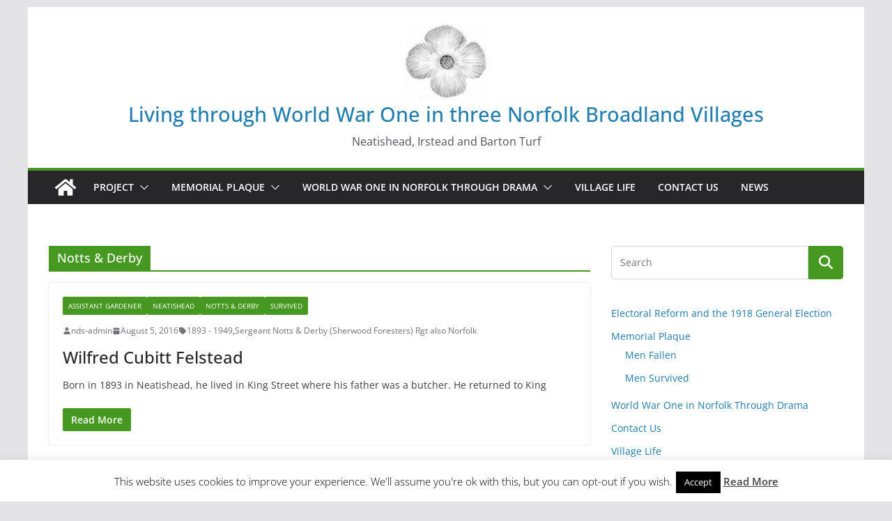

--- FILE ---
content_type: text/html; charset=UTF-8
request_url: https://greatwar.nibchg.org.uk/category/military-service/notts-derby/
body_size: 18822
content:
		<!doctype html>
		<html lang="en-GB">
		
<head>

			<meta charset="UTF-8"/>
		<meta name="viewport" content="width=device-width, initial-scale=1">
		<link rel="profile" href="http://gmpg.org/xfn/11"/>
		
	<meta name='robots' content='index, follow, max-image-preview:large, max-snippet:-1, max-video-preview:-1' />

	<!-- This site is optimized with the Yoast SEO plugin v22.0 - https://yoast.com/wordpress/plugins/seo/ -->
	<title>Notts &amp; Derby - Living through World War One in three Norfolk Broadland Villages</title>
	<link rel="canonical" href="https://greatwar.nibchg.org.uk/category/military-service/notts-derby/" />
	<meta property="og:locale" content="en_GB" />
	<meta property="og:type" content="article" />
	<meta property="og:title" content="Notts &amp; Derby - Living through World War One in three Norfolk Broadland Villages" />
	<meta property="og:url" content="https://greatwar.nibchg.org.uk/category/military-service/notts-derby/" />
	<meta property="og:site_name" content="Living through World War One in three Norfolk Broadland Villages" />
	<meta name="twitter:card" content="summary_large_image" />
	<script type="application/ld+json" class="yoast-schema-graph">{"@context":"https://schema.org","@graph":[{"@type":"CollectionPage","@id":"https://greatwar.nibchg.org.uk/category/military-service/notts-derby/","url":"https://greatwar.nibchg.org.uk/category/military-service/notts-derby/","name":"Notts &amp; Derby - Living through World War One in three Norfolk Broadland Villages","isPartOf":{"@id":"https://greatwar.nibchg.org.uk/#website"},"breadcrumb":{"@id":"https://greatwar.nibchg.org.uk/category/military-service/notts-derby/#breadcrumb"},"inLanguage":"en-GB"},{"@type":"BreadcrumbList","@id":"https://greatwar.nibchg.org.uk/category/military-service/notts-derby/#breadcrumb","itemListElement":[{"@type":"ListItem","position":1,"name":"Home","item":"https://greatwar.nibchg.org.uk/"},{"@type":"ListItem","position":2,"name":"Military Service","item":"https://greatwar.nibchg.org.uk/category/military-service/"},{"@type":"ListItem","position":3,"name":"Notts &amp; Derby"}]},{"@type":"WebSite","@id":"https://greatwar.nibchg.org.uk/#website","url":"https://greatwar.nibchg.org.uk/","name":"Living through World War One in three Norfolk Broadland Villages","description":"Neatishead, Irstead and Barton Turf","publisher":{"@id":"https://greatwar.nibchg.org.uk/#organization"},"potentialAction":[{"@type":"SearchAction","target":{"@type":"EntryPoint","urlTemplate":"https://greatwar.nibchg.org.uk/?s={search_term_string}"},"query-input":"required name=search_term_string"}],"inLanguage":"en-GB"},{"@type":"Organization","@id":"https://greatwar.nibchg.org.uk/#organization","name":"Living through World War One in three Norfolk Broadland Villages","url":"https://greatwar.nibchg.org.uk/","logo":{"@type":"ImageObject","inLanguage":"en-GB","@id":"https://greatwar.nibchg.org.uk/#/schema/logo/image/","url":"https://greatwar.nibchg.org.uk/wp-content/uploads/2016/01/poppy-grey.jpg","contentUrl":"https://greatwar.nibchg.org.uk/wp-content/uploads/2016/01/poppy-grey.jpg","width":120,"height":108,"caption":"Living through World War One in three Norfolk Broadland Villages"},"image":{"@id":"https://greatwar.nibchg.org.uk/#/schema/logo/image/"}}]}</script>
	<!-- / Yoast SEO plugin. -->


<link rel="alternate" type="application/rss+xml" title="Living through World War One in three Norfolk Broadland Villages &raquo; Feed" href="https://greatwar.nibchg.org.uk/feed/" />
<link rel="alternate" type="application/rss+xml" title="Living through World War One in three Norfolk Broadland Villages &raquo; Comments Feed" href="https://greatwar.nibchg.org.uk/comments/feed/" />
<link rel="alternate" type="application/rss+xml" title="Living through World War One in three Norfolk Broadland Villages &raquo; Notts &amp; Derby Category Feed" href="https://greatwar.nibchg.org.uk/category/military-service/notts-derby/feed/" />
<script type="text/javascript">
/* <![CDATA[ */
window._wpemojiSettings = {"baseUrl":"https:\/\/s.w.org\/images\/core\/emoji\/14.0.0\/72x72\/","ext":".png","svgUrl":"https:\/\/s.w.org\/images\/core\/emoji\/14.0.0\/svg\/","svgExt":".svg","source":{"concatemoji":"https:\/\/greatwar.nibchg.org.uk\/wp-includes\/js\/wp-emoji-release.min.js?ver=6.4.7"}};
/*! This file is auto-generated */
!function(i,n){var o,s,e;function c(e){try{var t={supportTests:e,timestamp:(new Date).valueOf()};sessionStorage.setItem(o,JSON.stringify(t))}catch(e){}}function p(e,t,n){e.clearRect(0,0,e.canvas.width,e.canvas.height),e.fillText(t,0,0);var t=new Uint32Array(e.getImageData(0,0,e.canvas.width,e.canvas.height).data),r=(e.clearRect(0,0,e.canvas.width,e.canvas.height),e.fillText(n,0,0),new Uint32Array(e.getImageData(0,0,e.canvas.width,e.canvas.height).data));return t.every(function(e,t){return e===r[t]})}function u(e,t,n){switch(t){case"flag":return n(e,"\ud83c\udff3\ufe0f\u200d\u26a7\ufe0f","\ud83c\udff3\ufe0f\u200b\u26a7\ufe0f")?!1:!n(e,"\ud83c\uddfa\ud83c\uddf3","\ud83c\uddfa\u200b\ud83c\uddf3")&&!n(e,"\ud83c\udff4\udb40\udc67\udb40\udc62\udb40\udc65\udb40\udc6e\udb40\udc67\udb40\udc7f","\ud83c\udff4\u200b\udb40\udc67\u200b\udb40\udc62\u200b\udb40\udc65\u200b\udb40\udc6e\u200b\udb40\udc67\u200b\udb40\udc7f");case"emoji":return!n(e,"\ud83e\udef1\ud83c\udffb\u200d\ud83e\udef2\ud83c\udfff","\ud83e\udef1\ud83c\udffb\u200b\ud83e\udef2\ud83c\udfff")}return!1}function f(e,t,n){var r="undefined"!=typeof WorkerGlobalScope&&self instanceof WorkerGlobalScope?new OffscreenCanvas(300,150):i.createElement("canvas"),a=r.getContext("2d",{willReadFrequently:!0}),o=(a.textBaseline="top",a.font="600 32px Arial",{});return e.forEach(function(e){o[e]=t(a,e,n)}),o}function t(e){var t=i.createElement("script");t.src=e,t.defer=!0,i.head.appendChild(t)}"undefined"!=typeof Promise&&(o="wpEmojiSettingsSupports",s=["flag","emoji"],n.supports={everything:!0,everythingExceptFlag:!0},e=new Promise(function(e){i.addEventListener("DOMContentLoaded",e,{once:!0})}),new Promise(function(t){var n=function(){try{var e=JSON.parse(sessionStorage.getItem(o));if("object"==typeof e&&"number"==typeof e.timestamp&&(new Date).valueOf()<e.timestamp+604800&&"object"==typeof e.supportTests)return e.supportTests}catch(e){}return null}();if(!n){if("undefined"!=typeof Worker&&"undefined"!=typeof OffscreenCanvas&&"undefined"!=typeof URL&&URL.createObjectURL&&"undefined"!=typeof Blob)try{var e="postMessage("+f.toString()+"("+[JSON.stringify(s),u.toString(),p.toString()].join(",")+"));",r=new Blob([e],{type:"text/javascript"}),a=new Worker(URL.createObjectURL(r),{name:"wpTestEmojiSupports"});return void(a.onmessage=function(e){c(n=e.data),a.terminate(),t(n)})}catch(e){}c(n=f(s,u,p))}t(n)}).then(function(e){for(var t in e)n.supports[t]=e[t],n.supports.everything=n.supports.everything&&n.supports[t],"flag"!==t&&(n.supports.everythingExceptFlag=n.supports.everythingExceptFlag&&n.supports[t]);n.supports.everythingExceptFlag=n.supports.everythingExceptFlag&&!n.supports.flag,n.DOMReady=!1,n.readyCallback=function(){n.DOMReady=!0}}).then(function(){return e}).then(function(){var e;n.supports.everything||(n.readyCallback(),(e=n.source||{}).concatemoji?t(e.concatemoji):e.wpemoji&&e.twemoji&&(t(e.twemoji),t(e.wpemoji)))}))}((window,document),window._wpemojiSettings);
/* ]]> */
</script>
<style id='wp-emoji-styles-inline-css' type='text/css'>

	img.wp-smiley, img.emoji {
		display: inline !important;
		border: none !important;
		box-shadow: none !important;
		height: 1em !important;
		width: 1em !important;
		margin: 0 0.07em !important;
		vertical-align: -0.1em !important;
		background: none !important;
		padding: 0 !important;
	}
</style>
<link rel='stylesheet' id='wp-block-library-css' href='https://greatwar.nibchg.org.uk/wp-includes/css/dist/block-library/style.min.css?ver=6.4.7' type='text/css' media='all' />
<style id='wp-block-library-theme-inline-css' type='text/css'>
.wp-block-audio figcaption{color:#555;font-size:13px;text-align:center}.is-dark-theme .wp-block-audio figcaption{color:hsla(0,0%,100%,.65)}.wp-block-audio{margin:0 0 1em}.wp-block-code{border:1px solid #ccc;border-radius:4px;font-family:Menlo,Consolas,monaco,monospace;padding:.8em 1em}.wp-block-embed figcaption{color:#555;font-size:13px;text-align:center}.is-dark-theme .wp-block-embed figcaption{color:hsla(0,0%,100%,.65)}.wp-block-embed{margin:0 0 1em}.blocks-gallery-caption{color:#555;font-size:13px;text-align:center}.is-dark-theme .blocks-gallery-caption{color:hsla(0,0%,100%,.65)}.wp-block-image figcaption{color:#555;font-size:13px;text-align:center}.is-dark-theme .wp-block-image figcaption{color:hsla(0,0%,100%,.65)}.wp-block-image{margin:0 0 1em}.wp-block-pullquote{border-bottom:4px solid;border-top:4px solid;color:currentColor;margin-bottom:1.75em}.wp-block-pullquote cite,.wp-block-pullquote footer,.wp-block-pullquote__citation{color:currentColor;font-size:.8125em;font-style:normal;text-transform:uppercase}.wp-block-quote{border-left:.25em solid;margin:0 0 1.75em;padding-left:1em}.wp-block-quote cite,.wp-block-quote footer{color:currentColor;font-size:.8125em;font-style:normal;position:relative}.wp-block-quote.has-text-align-right{border-left:none;border-right:.25em solid;padding-left:0;padding-right:1em}.wp-block-quote.has-text-align-center{border:none;padding-left:0}.wp-block-quote.is-large,.wp-block-quote.is-style-large,.wp-block-quote.is-style-plain{border:none}.wp-block-search .wp-block-search__label{font-weight:700}.wp-block-search__button{border:1px solid #ccc;padding:.375em .625em}:where(.wp-block-group.has-background){padding:1.25em 2.375em}.wp-block-separator.has-css-opacity{opacity:.4}.wp-block-separator{border:none;border-bottom:2px solid;margin-left:auto;margin-right:auto}.wp-block-separator.has-alpha-channel-opacity{opacity:1}.wp-block-separator:not(.is-style-wide):not(.is-style-dots){width:100px}.wp-block-separator.has-background:not(.is-style-dots){border-bottom:none;height:1px}.wp-block-separator.has-background:not(.is-style-wide):not(.is-style-dots){height:2px}.wp-block-table{margin:0 0 1em}.wp-block-table td,.wp-block-table th{word-break:normal}.wp-block-table figcaption{color:#555;font-size:13px;text-align:center}.is-dark-theme .wp-block-table figcaption{color:hsla(0,0%,100%,.65)}.wp-block-video figcaption{color:#555;font-size:13px;text-align:center}.is-dark-theme .wp-block-video figcaption{color:hsla(0,0%,100%,.65)}.wp-block-video{margin:0 0 1em}.wp-block-template-part.has-background{margin-bottom:0;margin-top:0;padding:1.25em 2.375em}
</style>
<style id='global-styles-inline-css' type='text/css'>
body{--wp--preset--color--black: #000000;--wp--preset--color--cyan-bluish-gray: #abb8c3;--wp--preset--color--white: #ffffff;--wp--preset--color--pale-pink: #f78da7;--wp--preset--color--vivid-red: #cf2e2e;--wp--preset--color--luminous-vivid-orange: #ff6900;--wp--preset--color--luminous-vivid-amber: #fcb900;--wp--preset--color--light-green-cyan: #7bdcb5;--wp--preset--color--vivid-green-cyan: #00d084;--wp--preset--color--pale-cyan-blue: #8ed1fc;--wp--preset--color--vivid-cyan-blue: #0693e3;--wp--preset--color--vivid-purple: #9b51e0;--wp--preset--gradient--vivid-cyan-blue-to-vivid-purple: linear-gradient(135deg,rgba(6,147,227,1) 0%,rgb(155,81,224) 100%);--wp--preset--gradient--light-green-cyan-to-vivid-green-cyan: linear-gradient(135deg,rgb(122,220,180) 0%,rgb(0,208,130) 100%);--wp--preset--gradient--luminous-vivid-amber-to-luminous-vivid-orange: linear-gradient(135deg,rgba(252,185,0,1) 0%,rgba(255,105,0,1) 100%);--wp--preset--gradient--luminous-vivid-orange-to-vivid-red: linear-gradient(135deg,rgba(255,105,0,1) 0%,rgb(207,46,46) 100%);--wp--preset--gradient--very-light-gray-to-cyan-bluish-gray: linear-gradient(135deg,rgb(238,238,238) 0%,rgb(169,184,195) 100%);--wp--preset--gradient--cool-to-warm-spectrum: linear-gradient(135deg,rgb(74,234,220) 0%,rgb(151,120,209) 20%,rgb(207,42,186) 40%,rgb(238,44,130) 60%,rgb(251,105,98) 80%,rgb(254,248,76) 100%);--wp--preset--gradient--blush-light-purple: linear-gradient(135deg,rgb(255,206,236) 0%,rgb(152,150,240) 100%);--wp--preset--gradient--blush-bordeaux: linear-gradient(135deg,rgb(254,205,165) 0%,rgb(254,45,45) 50%,rgb(107,0,62) 100%);--wp--preset--gradient--luminous-dusk: linear-gradient(135deg,rgb(255,203,112) 0%,rgb(199,81,192) 50%,rgb(65,88,208) 100%);--wp--preset--gradient--pale-ocean: linear-gradient(135deg,rgb(255,245,203) 0%,rgb(182,227,212) 50%,rgb(51,167,181) 100%);--wp--preset--gradient--electric-grass: linear-gradient(135deg,rgb(202,248,128) 0%,rgb(113,206,126) 100%);--wp--preset--gradient--midnight: linear-gradient(135deg,rgb(2,3,129) 0%,rgb(40,116,252) 100%);--wp--preset--font-size--small: 13px;--wp--preset--font-size--medium: 20px;--wp--preset--font-size--large: 36px;--wp--preset--font-size--x-large: 42px;--wp--preset--spacing--20: 0.44rem;--wp--preset--spacing--30: 0.67rem;--wp--preset--spacing--40: 1rem;--wp--preset--spacing--50: 1.5rem;--wp--preset--spacing--60: 2.25rem;--wp--preset--spacing--70: 3.38rem;--wp--preset--spacing--80: 5.06rem;--wp--preset--shadow--natural: 6px 6px 9px rgba(0, 0, 0, 0.2);--wp--preset--shadow--deep: 12px 12px 50px rgba(0, 0, 0, 0.4);--wp--preset--shadow--sharp: 6px 6px 0px rgba(0, 0, 0, 0.2);--wp--preset--shadow--outlined: 6px 6px 0px -3px rgba(255, 255, 255, 1), 6px 6px rgba(0, 0, 0, 1);--wp--preset--shadow--crisp: 6px 6px 0px rgba(0, 0, 0, 1);}body { margin: 0; }.wp-site-blocks > .alignleft { float: left; margin-right: 2em; }.wp-site-blocks > .alignright { float: right; margin-left: 2em; }.wp-site-blocks > .aligncenter { justify-content: center; margin-left: auto; margin-right: auto; }:where(.wp-site-blocks) > * { margin-block-start: 24px; margin-block-end: 0; }:where(.wp-site-blocks) > :first-child:first-child { margin-block-start: 0; }:where(.wp-site-blocks) > :last-child:last-child { margin-block-end: 0; }body { --wp--style--block-gap: 24px; }:where(body .is-layout-flow)  > :first-child:first-child{margin-block-start: 0;}:where(body .is-layout-flow)  > :last-child:last-child{margin-block-end: 0;}:where(body .is-layout-flow)  > *{margin-block-start: 24px;margin-block-end: 0;}:where(body .is-layout-constrained)  > :first-child:first-child{margin-block-start: 0;}:where(body .is-layout-constrained)  > :last-child:last-child{margin-block-end: 0;}:where(body .is-layout-constrained)  > *{margin-block-start: 24px;margin-block-end: 0;}:where(body .is-layout-flex) {gap: 24px;}:where(body .is-layout-grid) {gap: 24px;}body .is-layout-flow > .alignleft{float: left;margin-inline-start: 0;margin-inline-end: 2em;}body .is-layout-flow > .alignright{float: right;margin-inline-start: 2em;margin-inline-end: 0;}body .is-layout-flow > .aligncenter{margin-left: auto !important;margin-right: auto !important;}body .is-layout-constrained > .alignleft{float: left;margin-inline-start: 0;margin-inline-end: 2em;}body .is-layout-constrained > .alignright{float: right;margin-inline-start: 2em;margin-inline-end: 0;}body .is-layout-constrained > .aligncenter{margin-left: auto !important;margin-right: auto !important;}body .is-layout-constrained > :where(:not(.alignleft):not(.alignright):not(.alignfull)){max-width: var(--wp--style--global--content-size);margin-left: auto !important;margin-right: auto !important;}body .is-layout-constrained > .alignwide{max-width: var(--wp--style--global--wide-size);}body .is-layout-flex{display: flex;}body .is-layout-flex{flex-wrap: wrap;align-items: center;}body .is-layout-flex > *{margin: 0;}body .is-layout-grid{display: grid;}body .is-layout-grid > *{margin: 0;}body{padding-top: 0px;padding-right: 0px;padding-bottom: 0px;padding-left: 0px;}a:where(:not(.wp-element-button)){text-decoration: underline;}.wp-element-button, .wp-block-button__link{background-color: #32373c;border-width: 0;color: #fff;font-family: inherit;font-size: inherit;line-height: inherit;padding: calc(0.667em + 2px) calc(1.333em + 2px);text-decoration: none;}.has-black-color{color: var(--wp--preset--color--black) !important;}.has-cyan-bluish-gray-color{color: var(--wp--preset--color--cyan-bluish-gray) !important;}.has-white-color{color: var(--wp--preset--color--white) !important;}.has-pale-pink-color{color: var(--wp--preset--color--pale-pink) !important;}.has-vivid-red-color{color: var(--wp--preset--color--vivid-red) !important;}.has-luminous-vivid-orange-color{color: var(--wp--preset--color--luminous-vivid-orange) !important;}.has-luminous-vivid-amber-color{color: var(--wp--preset--color--luminous-vivid-amber) !important;}.has-light-green-cyan-color{color: var(--wp--preset--color--light-green-cyan) !important;}.has-vivid-green-cyan-color{color: var(--wp--preset--color--vivid-green-cyan) !important;}.has-pale-cyan-blue-color{color: var(--wp--preset--color--pale-cyan-blue) !important;}.has-vivid-cyan-blue-color{color: var(--wp--preset--color--vivid-cyan-blue) !important;}.has-vivid-purple-color{color: var(--wp--preset--color--vivid-purple) !important;}.has-black-background-color{background-color: var(--wp--preset--color--black) !important;}.has-cyan-bluish-gray-background-color{background-color: var(--wp--preset--color--cyan-bluish-gray) !important;}.has-white-background-color{background-color: var(--wp--preset--color--white) !important;}.has-pale-pink-background-color{background-color: var(--wp--preset--color--pale-pink) !important;}.has-vivid-red-background-color{background-color: var(--wp--preset--color--vivid-red) !important;}.has-luminous-vivid-orange-background-color{background-color: var(--wp--preset--color--luminous-vivid-orange) !important;}.has-luminous-vivid-amber-background-color{background-color: var(--wp--preset--color--luminous-vivid-amber) !important;}.has-light-green-cyan-background-color{background-color: var(--wp--preset--color--light-green-cyan) !important;}.has-vivid-green-cyan-background-color{background-color: var(--wp--preset--color--vivid-green-cyan) !important;}.has-pale-cyan-blue-background-color{background-color: var(--wp--preset--color--pale-cyan-blue) !important;}.has-vivid-cyan-blue-background-color{background-color: var(--wp--preset--color--vivid-cyan-blue) !important;}.has-vivid-purple-background-color{background-color: var(--wp--preset--color--vivid-purple) !important;}.has-black-border-color{border-color: var(--wp--preset--color--black) !important;}.has-cyan-bluish-gray-border-color{border-color: var(--wp--preset--color--cyan-bluish-gray) !important;}.has-white-border-color{border-color: var(--wp--preset--color--white) !important;}.has-pale-pink-border-color{border-color: var(--wp--preset--color--pale-pink) !important;}.has-vivid-red-border-color{border-color: var(--wp--preset--color--vivid-red) !important;}.has-luminous-vivid-orange-border-color{border-color: var(--wp--preset--color--luminous-vivid-orange) !important;}.has-luminous-vivid-amber-border-color{border-color: var(--wp--preset--color--luminous-vivid-amber) !important;}.has-light-green-cyan-border-color{border-color: var(--wp--preset--color--light-green-cyan) !important;}.has-vivid-green-cyan-border-color{border-color: var(--wp--preset--color--vivid-green-cyan) !important;}.has-pale-cyan-blue-border-color{border-color: var(--wp--preset--color--pale-cyan-blue) !important;}.has-vivid-cyan-blue-border-color{border-color: var(--wp--preset--color--vivid-cyan-blue) !important;}.has-vivid-purple-border-color{border-color: var(--wp--preset--color--vivid-purple) !important;}.has-vivid-cyan-blue-to-vivid-purple-gradient-background{background: var(--wp--preset--gradient--vivid-cyan-blue-to-vivid-purple) !important;}.has-light-green-cyan-to-vivid-green-cyan-gradient-background{background: var(--wp--preset--gradient--light-green-cyan-to-vivid-green-cyan) !important;}.has-luminous-vivid-amber-to-luminous-vivid-orange-gradient-background{background: var(--wp--preset--gradient--luminous-vivid-amber-to-luminous-vivid-orange) !important;}.has-luminous-vivid-orange-to-vivid-red-gradient-background{background: var(--wp--preset--gradient--luminous-vivid-orange-to-vivid-red) !important;}.has-very-light-gray-to-cyan-bluish-gray-gradient-background{background: var(--wp--preset--gradient--very-light-gray-to-cyan-bluish-gray) !important;}.has-cool-to-warm-spectrum-gradient-background{background: var(--wp--preset--gradient--cool-to-warm-spectrum) !important;}.has-blush-light-purple-gradient-background{background: var(--wp--preset--gradient--blush-light-purple) !important;}.has-blush-bordeaux-gradient-background{background: var(--wp--preset--gradient--blush-bordeaux) !important;}.has-luminous-dusk-gradient-background{background: var(--wp--preset--gradient--luminous-dusk) !important;}.has-pale-ocean-gradient-background{background: var(--wp--preset--gradient--pale-ocean) !important;}.has-electric-grass-gradient-background{background: var(--wp--preset--gradient--electric-grass) !important;}.has-midnight-gradient-background{background: var(--wp--preset--gradient--midnight) !important;}.has-small-font-size{font-size: var(--wp--preset--font-size--small) !important;}.has-medium-font-size{font-size: var(--wp--preset--font-size--medium) !important;}.has-large-font-size{font-size: var(--wp--preset--font-size--large) !important;}.has-x-large-font-size{font-size: var(--wp--preset--font-size--x-large) !important;}
.wp-block-navigation a:where(:not(.wp-element-button)){color: inherit;}
.wp-block-pullquote{font-size: 1.5em;line-height: 1.6;}
</style>
<link rel='stylesheet' id='cookie-law-info-css' href='https://greatwar.nibchg.org.uk/wp-content/plugins/cookie-law-info/legacy/public/css/cookie-law-info-public.css?ver=3.1.8' type='text/css' media='all' />
<link rel='stylesheet' id='cookie-law-info-gdpr-css' href='https://greatwar.nibchg.org.uk/wp-content/plugins/cookie-law-info/legacy/public/css/cookie-law-info-gdpr.css?ver=3.1.8' type='text/css' media='all' />
<link rel='stylesheet' id='colormag_style-css' href='https://greatwar.nibchg.org.uk/wp-content/themes/colormag/style.css?ver=3.1.4' type='text/css' media='all' />
<style id='colormag_style-inline-css' type='text/css'>
.colormag-button,
			blockquote, button,
			input[type=reset],
			input[type=button],
			input[type=submit],
			.cm-home-icon.front_page_on,
			.cm-post-categories a,
			.cm-primary-nav ul li ul li:hover,
			.cm-primary-nav ul li.current-menu-item,
			.cm-primary-nav ul li.current_page_ancestor,
			.cm-primary-nav ul li.current-menu-ancestor,
			.cm-primary-nav ul li.current_page_item,
			.cm-primary-nav ul li:hover,
			.cm-primary-nav ul li.focus,
			.cm-mobile-nav li a:hover,
			.colormag-header-clean #cm-primary-nav .cm-menu-toggle:hover,
			.cm-header .cm-mobile-nav li:hover,
			.cm-header .cm-mobile-nav li.current-page-ancestor,
			.cm-header .cm-mobile-nav li.current-menu-ancestor,
			.cm-header .cm-mobile-nav li.current-page-item,
			.cm-header .cm-mobile-nav li.current-menu-item,
			.cm-primary-nav ul li.focus > a,
			.cm-layout-2 .cm-primary-nav ul ul.sub-menu li.focus > a,
			.cm-mobile-nav .current-menu-item>a, .cm-mobile-nav .current_page_item>a,
			.colormag-header-clean .cm-mobile-nav li:hover > a,
			.colormag-header-clean .cm-mobile-nav li.current-page-ancestor > a,
			.colormag-header-clean .cm-mobile-nav li.current-menu-ancestor > a,
			.colormag-header-clean .cm-mobile-nav li.current-page-item > a,
			.colormag-header-clean .cm-mobile-nav li.current-menu-item > a,
			.fa.search-top:hover,
			.widget_call_to_action .btn--primary,
			.colormag-footer--classic .cm-footer-cols .cm-row .cm-widget-title span::before,
			.colormag-footer--classic-bordered .cm-footer-cols .cm-row .cm-widget-title span::before,
			.cm-featured-posts .cm-widget-title span,
			.cm-featured-category-slider-widget .cm-slide-content .cm-entry-header-meta .cm-post-categories a,
			.cm-highlighted-posts .cm-post-content .cm-entry-header-meta .cm-post-categories a,
			.cm-category-slide-next, .cm-category-slide-prev, .slide-next,
			.slide-prev, .cm-tabbed-widget ul li, .cm-posts .wp-pagenavi .current,
			.cm-posts .wp-pagenavi a:hover, .cm-secondary .cm-widget-title span,
			.cm-posts .post .cm-post-content .cm-entry-header-meta .cm-post-categories a,
			.cm-page-header .cm-page-title span, .entry-meta .post-format i,
			.format-link, .cm-entry-button, .infinite-scroll .tg-infinite-scroll,
			.no-more-post-text, .pagination span,
			.comments-area .comment-author-link span,
			.cm-footer-cols .cm-row .cm-widget-title span,
			.advertisement_above_footer .cm-widget-title span,
			.error, .cm-primary .cm-widget-title span,
			.related-posts-wrapper.style-three .cm-post-content .cm-entry-title a:hover:before,
			.cm-slider-area .cm-widget-title span,
			.cm-beside-slider-widget .cm-widget-title span,
			.top-full-width-sidebar .cm-widget-title span,
			.wp-block-quote, .wp-block-quote.is-style-large,
			.wp-block-quote.has-text-align-right,
			.cm-error-404 .cm-btn, .widget .wp-block-heading, .wp-block-search button,
			.widget a::before, .cm-post-date a::before,
			.byline a::before,
			.colormag-footer--classic-bordered .cm-widget-title::before,
			.wp-block-button__link,
			#cm-tertiary .cm-widget-title span,
			.link-pagination .post-page-numbers.current,
			.wp-block-query-pagination-numbers .page-numbers.current,
			.wp-element-button,
			.wp-block-button .wp-block-button__link,
			.wp-element-button,
			.cm-layout-2 .cm-primary-nav ul ul.sub-menu li:hover,
			.cm-layout-2 .cm-primary-nav ul ul.sub-menu li.current-menu-ancestor,
			.cm-layout-2 .cm-primary-nav ul ul.sub-menu li.current-menu-item,
			.cm-layout-2 .cm-primary-nav ul ul.sub-menu li.focus,
			.search-wrap button,
			.page-numbers .current,
			.wp-block-search .wp-element-button:hover{background-color:#469920;}a,
			.cm-layout-2 #cm-primary-nav .fa.search-top:hover,
			.cm-layout-2 #cm-primary-nav.cm-mobile-nav .cm-random-post a:hover .fa-random,
			.cm-layout-2 #cm-primary-nav.cm-primary-nav .cm-random-post a:hover .fa-random,
			.cm-layout-2 .breaking-news .newsticker a:hover,
			.cm-layout-2 .cm-primary-nav ul li.current-menu-item > a,
			.cm-layout-2 .cm-primary-nav ul li.current_page_item > a,
			.cm-layout-2 .cm-primary-nav ul li:hover > a,
			.cm-layout-2 .cm-primary-nav ul li.focus > a
			.dark-skin .cm-layout-2-style-1 #cm-primary-nav.cm-primary-nav .cm-home-icon:hover .fa,
			.byline a:hover, .comments a:hover, .cm-edit-link a:hover, .cm-post-date a:hover,
			.social-links:not(.cm-header-actions .social-links) i.fa:hover, .cm-tag-links a:hover,
			.colormag-header-clean .social-links li:hover i.fa, .cm-layout-2-style-1 .social-links li:hover i.fa,
			.colormag-header-clean .breaking-news .newsticker a:hover, .widget_featured_posts .article-content .cm-entry-title a:hover,
			.widget_featured_slider .slide-content .cm-below-entry-meta .byline a:hover,
			.widget_featured_slider .slide-content .cm-below-entry-meta .comments a:hover,
			.widget_featured_slider .slide-content .cm-below-entry-meta .cm-post-date a:hover,
			.widget_featured_slider .slide-content .cm-entry-title a:hover,
			.widget_block_picture_news.widget_featured_posts .article-content .cm-entry-title a:hover,
			.widget_highlighted_posts .article-content .cm-below-entry-meta .byline a:hover,
			.widget_highlighted_posts .article-content .cm-below-entry-meta .comments a:hover,
			.widget_highlighted_posts .article-content .cm-below-entry-meta .cm-post-date a:hover,
			.widget_highlighted_posts .article-content .cm-entry-title a:hover, i.fa-arrow-up, i.fa-arrow-down,
			.cm-site-title a, #content .post .article-content .cm-entry-title a:hover, .entry-meta .byline i,
			.entry-meta .cat-links i, .entry-meta a, .post .cm-entry-title a:hover, .search .cm-entry-title a:hover,
			.entry-meta .comments-link a:hover, .entry-meta .cm-edit-link a:hover, .entry-meta .cm-post-date a:hover,
			.entry-meta .cm-tag-links a:hover, .single #content .tags a:hover, .count, .next a:hover, .previous a:hover,
			.related-posts-main-title .fa, .single-related-posts .article-content .cm-entry-title a:hover,
			.pagination a span:hover,
			#content .comments-area a.comment-cm-edit-link:hover, #content .comments-area a.comment-permalink:hover,
			#content .comments-area article header cite a:hover, .comments-area .comment-author-link a:hover,
			.comment .comment-reply-link:hover,
			.nav-next a, .nav-previous a,
			#cm-footer .cm-footer-menu ul li a:hover,
			.cm-footer-cols .cm-row a:hover, a#scroll-up i, .related-posts-wrapper-flyout .cm-entry-title a:hover,
			.human-diff-time .human-diff-time-display:hover,
			.cm-layout-2-style-1 #cm-primary-nav .fa:hover,
			.cm-footer-bar a,
			.cm-post-date a:hover,
			.cm-author a:hover,
			.cm-comments-link a:hover,
			.cm-tag-links a:hover,
			.cm-edit-link a:hover,
			.cm-footer-bar .copyright a,
			.cm-featured-posts .cm-entry-title a:hover,
			.cm-posts .post .cm-post-content .cm-entry-title a:hover,
			.cm-posts .post .single-title-above .cm-entry-title a:hover,
			.cm-layout-2 .cm-primary-nav ul li:hover > a,
			.cm-layout-2 #cm-primary-nav .fa:hover,
			.cm-entry-title a:hover,
			button:hover, input[type="button"]:hover,
			input[type="reset"]:hover,
			input[type="submit"]:hover,
			.wp-block-button .wp-block-button__link:hover,
			.cm-button:hover,
			.wp-element-button:hover,
			li.product .added_to_cart:hover,
			.comments-area .comment-permalink:hover,
			.cm-footer-bar-area .cm-footer-bar__2 a{color:#469920;}#cm-primary-nav,
			.cm-contained .cm-header-2 .cm-row{border-top-color:#469920;}.cm-layout-2 #cm-primary-nav,
			.cm-layout-2 .cm-primary-nav ul ul.sub-menu li:hover,
			.cm-layout-2 .cm-primary-nav ul > li:hover > a,
			.cm-layout-2 .cm-primary-nav ul > li.current-menu-item > a,
			.cm-layout-2 .cm-primary-nav ul > li.current-menu-ancestor > a,
			.cm-layout-2 .cm-primary-nav ul ul.sub-menu li.current-menu-ancestor,
			.cm-layout-2 .cm-primary-nav ul ul.sub-menu li.current-menu-item,
			.cm-layout-2 .cm-primary-nav ul ul.sub-menu li.focus,
			cm-layout-2 .cm-primary-nav ul ul.sub-menu li.current-menu-ancestor,
			cm-layout-2 .cm-primary-nav ul ul.sub-menu li.current-menu-item,
			cm-layout-2 #cm-primary-nav .cm-menu-toggle:hover,
			cm-layout-2 #cm-primary-nav.cm-mobile-nav .cm-menu-toggle,
			cm-layout-2 .cm-primary-nav ul > li:hover > a,
			cm-layout-2 .cm-primary-nav ul > li.current-menu-item > a,
			cm-layout-2 .cm-primary-nav ul > li.current-menu-ancestor > a,
			.cm-layout-2 .cm-primary-nav ul li.focus > a, .pagination a span:hover,
			.cm-error-404 .cm-btn,
			.single-post .cm-post-categories a::after,
			.widget .block-title,
			.cm-layout-2 .cm-primary-nav ul li.focus > a,
			button,
			input[type="button"],
			input[type="reset"],
			input[type="submit"],
			.wp-block-button .wp-block-button__link,
			.cm-button,
			.wp-element-button,
			li.product .added_to_cart{border-color:#469920;}.cm-secondary .cm-widget-title,
			#cm-tertiary .cm-widget-title,
			.widget_featured_posts .widget-title,
			#secondary .widget-title,
			#cm-tertiary .widget-title,
			.cm-page-header .cm-page-title,
			.cm-footer-cols .cm-row .widget-title,
			.advertisement_above_footer .widget-title,
			#primary .widget-title,
			.widget_slider_area .widget-title,
			.widget_beside_slider .widget-title,
			.top-full-width-sidebar .widget-title,
			.cm-footer-cols .cm-row .cm-widget-title,
			.cm-footer-bar .copyright a,
			.cm-layout-2.cm-layout-2-style-2 #cm-primary-nav,
			.cm-layout-2 .cm-primary-nav ul > li:hover > a,
			.cm-layout-2 .cm-primary-nav ul > li.current-menu-item > a{border-bottom-color:#469920;}.cm-header .cm-menu-toggle svg,
			.cm-header .cm-menu-toggle svg{fill:#fff;}.cm-footer-bar-area .cm-footer-bar__2 a{color:#207daf;}.mzb-featured-posts, .mzb-social-icon, .mzb-featured-categories, .mzb-social-icons-insert{--color--light--primary:rgba(70,153,32,0.1);}body{--color--light--primary:#469920;--color--primary:#469920;}
</style>
<link rel='stylesheet' id='font-awesome-4-css' href='https://greatwar.nibchg.org.uk/wp-content/themes/colormag/assets/library/font-awesome/css/v4-shims.min.css?ver=4.7.0' type='text/css' media='all' />
<link rel='stylesheet' id='font-awesome-all-css' href='https://greatwar.nibchg.org.uk/wp-content/themes/colormag/assets/library/font-awesome/css/all.min.css?ver=6.2.4' type='text/css' media='all' />
<link rel='stylesheet' id='font-awesome-solid-css' href='https://greatwar.nibchg.org.uk/wp-content/themes/colormag/assets/library/font-awesome/css/solid.min.css?ver=6.2.4' type='text/css' media='all' />
<script type="text/javascript" src="https://greatwar.nibchg.org.uk/wp-includes/js/jquery/jquery.min.js?ver=3.7.1" id="jquery-core-js"></script>
<script type="text/javascript" src="https://greatwar.nibchg.org.uk/wp-includes/js/jquery/jquery-migrate.min.js?ver=3.4.1" id="jquery-migrate-js"></script>
<script type="text/javascript" id="cookie-law-info-js-extra">
/* <![CDATA[ */
var Cli_Data = {"nn_cookie_ids":[],"cookielist":[],"non_necessary_cookies":[],"ccpaEnabled":"","ccpaRegionBased":"","ccpaBarEnabled":"","strictlyEnabled":["necessary","obligatoire"],"ccpaType":"gdpr","js_blocking":"","custom_integration":"","triggerDomRefresh":"","secure_cookies":""};
var cli_cookiebar_settings = {"animate_speed_hide":"500","animate_speed_show":"500","background":"#fff","border":"#444","border_on":"","button_1_button_colour":"#000","button_1_button_hover":"#000000","button_1_link_colour":"#fff","button_1_as_button":"1","button_1_new_win":"","button_2_button_colour":"#333","button_2_button_hover":"#292929","button_2_link_colour":"#444","button_2_as_button":"","button_2_hidebar":"","button_3_button_colour":"#000","button_3_button_hover":"#000000","button_3_link_colour":"#fff","button_3_as_button":"1","button_3_new_win":"","button_4_button_colour":"#000","button_4_button_hover":"#000000","button_4_link_colour":"#fff","button_4_as_button":"1","button_7_button_colour":"#61a229","button_7_button_hover":"#4e8221","button_7_link_colour":"#fff","button_7_as_button":"1","button_7_new_win":"","font_family":"inherit","header_fix":"","notify_animate_hide":"1","notify_animate_show":"","notify_div_id":"#cookie-law-info-bar","notify_position_horizontal":"right","notify_position_vertical":"bottom","scroll_close":"","scroll_close_reload":"","accept_close_reload":"","reject_close_reload":"","showagain_tab":"1","showagain_background":"#fff","showagain_border":"#000","showagain_div_id":"#cookie-law-info-again","showagain_x_position":"100px","text":"#000","show_once_yn":"","show_once":"10000","logging_on":"","as_popup":"","popup_overlay":"1","bar_heading_text":"","cookie_bar_as":"banner","popup_showagain_position":"bottom-right","widget_position":"left"};
var log_object = {"ajax_url":"https:\/\/greatwar.nibchg.org.uk\/wp-admin\/admin-ajax.php"};
/* ]]> */
</script>
<script type="text/javascript" src="https://greatwar.nibchg.org.uk/wp-content/plugins/cookie-law-info/legacy/public/js/cookie-law-info-public.js?ver=3.1.8" id="cookie-law-info-js"></script>
<!--[if lte IE 8]>
<script type="text/javascript" src="https://greatwar.nibchg.org.uk/wp-content/themes/colormag/assets/js/html5shiv.min.js?ver=3.1.4" id="html5-js"></script>
<![endif]-->
<link rel="https://api.w.org/" href="https://greatwar.nibchg.org.uk/wp-json/" /><link rel="alternate" type="application/json" href="https://greatwar.nibchg.org.uk/wp-json/wp/v2/categories/155" /><link rel="EditURI" type="application/rsd+xml" title="RSD" href="https://greatwar.nibchg.org.uk/xmlrpc.php?rsd" />
<meta name="generator" content="WordPress 6.4.7" />
		<style type="text/css" id="wp-custom-css">
			.cm-header-col-1 {
    -ms-flex-preferred-size: 100%;
    flex-basis: 100%;
    text-align: center;
}
.cm-site-title {
    font-size: 1.8em;
 }

		</style>
		
</head>

<body class="archive category category-notts-derby category-155 wp-custom-logo wp-embed-responsive cm-header-layout-1 adv-style-1  boxed">




		<div id="page" class="hfeed site">
				<a class="skip-link screen-reader-text" href="#main">Skip to content</a>
		

			<header id="cm-masthead" class="cm-header cm-layout-1 cm-layout-1-style-1 cm-full-width">
		
		
				<div class="cm-main-header">
		
		
	<div id="cm-header-1" class="cm-header-1">
		<div class="cm-container">
			<div class="cm-row">

				<div class="cm-header-col-1">
										<div id="cm-site-branding" class="cm-site-branding">
		<a href="https://greatwar.nibchg.org.uk/" class="custom-logo-link" rel="home"><img width="120" height="108" src="https://greatwar.nibchg.org.uk/wp-content/uploads/2016/01/poppy-grey.jpg" class="custom-logo" alt="Poppy" decoding="async" srcset="" /></a>					</div><!-- #cm-site-branding -->
	
	<div id="cm-site-info" class="">
								<h3 class="cm-site-title">
							<a href="https://greatwar.nibchg.org.uk/" title="Living through World War One in three Norfolk Broadland Villages" rel="home">Living through World War One in three Norfolk Broadland Villages</a>
						</h3>
						
											<p class="cm-site-description">
							Neatishead, Irstead and Barton Turf						</p><!-- .cm-site-description -->
											</div><!-- #cm-site-info -->
					</div><!-- .cm-header-col-1 -->

				<div class="cm-header-col-2">
								</div><!-- .cm-header-col-2 -->

		</div>
	</div>
</div>
		
<div id="cm-header-2" class="cm-header-2">
	<nav id="cm-primary-nav" class="cm-primary-nav">
		<div class="cm-container">
			<div class="cm-row">
				
				<div class="cm-home-icon">
					<a href="https://greatwar.nibchg.org.uk/"
					   title="Living through World War One in three Norfolk Broadland Villages"
					>
						<svg class="cm-icon cm-icon--home" xmlns="http://www.w3.org/2000/svg" viewBox="0 0 28 22"><path d="M13.6465 6.01133L5.11148 13.0409V20.6278C5.11148 20.8242 5.18952 21.0126 5.32842 21.1515C5.46733 21.2904 5.65572 21.3685 5.85217 21.3685L11.0397 21.3551C11.2355 21.3541 11.423 21.2756 11.5611 21.1368C11.6992 20.998 11.7767 20.8102 11.7767 20.6144V16.1837C11.7767 15.9873 11.8547 15.7989 11.9937 15.66C12.1326 15.521 12.321 15.443 12.5174 15.443H15.4801C15.6766 15.443 15.865 15.521 16.0039 15.66C16.1428 15.7989 16.2208 15.9873 16.2208 16.1837V20.6111C16.2205 20.7086 16.2394 20.8052 16.2765 20.8953C16.3136 20.9854 16.3681 21.0673 16.4369 21.1364C16.5057 21.2054 16.5875 21.2602 16.6775 21.2975C16.7675 21.3349 16.864 21.3541 16.9615 21.3541L22.1472 21.3685C22.3436 21.3685 22.532 21.2904 22.6709 21.1515C22.8099 21.0126 22.8879 20.8242 22.8879 20.6278V13.0358L14.3548 6.01133C14.2544 5.93047 14.1295 5.88637 14.0006 5.88637C13.8718 5.88637 13.7468 5.93047 13.6465 6.01133ZM27.1283 10.7892L23.2582 7.59917V1.18717C23.2582 1.03983 23.1997 0.898538 23.0955 0.794359C22.9913 0.69018 22.8501 0.631653 22.7027 0.631653H20.1103C19.963 0.631653 19.8217 0.69018 19.7175 0.794359C19.6133 0.898538 19.5548 1.03983 19.5548 1.18717V4.54848L15.4102 1.13856C15.0125 0.811259 14.5134 0.632307 13.9983 0.632307C13.4832 0.632307 12.9841 0.811259 12.5864 1.13856L0.868291 10.7892C0.81204 10.8357 0.765501 10.8928 0.731333 10.9573C0.697165 11.0218 0.676038 11.0924 0.66916 11.165C0.662282 11.2377 0.669786 11.311 0.691245 11.3807C0.712704 11.4505 0.747696 11.5153 0.794223 11.5715L1.97469 13.0066C2.02109 13.063 2.07816 13.1098 2.14264 13.1441C2.20711 13.1784 2.27773 13.1997 2.35044 13.2067C2.42315 13.2137 2.49653 13.2063 2.56638 13.1849C2.63623 13.1636 2.70118 13.1286 2.7575 13.0821L13.6465 4.11333C13.7468 4.03247 13.8718 3.98837 14.0006 3.98837C14.1295 3.98837 14.2544 4.03247 14.3548 4.11333L25.2442 13.0821C25.3004 13.1286 25.3653 13.1636 25.435 13.1851C25.5048 13.2065 25.5781 13.214 25.6507 13.2071C25.7234 13.2003 25.794 13.1791 25.8584 13.145C25.9229 13.1108 25.98 13.0643 26.0265 13.008L27.207 11.5729C27.2535 11.5164 27.2883 11.4512 27.3095 11.3812C27.3307 11.3111 27.3379 11.2375 27.3306 11.1647C27.3233 11.0919 27.3016 11.0212 27.2669 10.9568C27.2322 10.8923 27.1851 10.8354 27.1283 10.7892Z" /></svg>					</a>
				</div>
				
							
					<p class="cm-menu-toggle" aria-expanded="false">
						<svg class="cm-icon cm-icon--bars" xmlns="http://www.w3.org/2000/svg" viewBox="0 0 24 24"><path d="M21 19H3a1 1 0 0 1 0-2h18a1 1 0 0 1 0 2Zm0-6H3a1 1 0 0 1 0-2h18a1 1 0 0 1 0 2Zm0-6H3a1 1 0 0 1 0-2h18a1 1 0 0 1 0 2Z"></path></svg>						<svg class="cm-icon cm-icon--x-mark" xmlns="http://www.w3.org/2000/svg" viewBox="0 0 24 24"><path d="m13.4 12 8.3-8.3c.4-.4.4-1 0-1.4s-1-.4-1.4 0L12 10.6 3.7 2.3c-.4-.4-1-.4-1.4 0s-.4 1 0 1.4l8.3 8.3-8.3 8.3c-.4.4-.4 1 0 1.4.2.2.4.3.7.3s.5-.1.7-.3l8.3-8.3 8.3 8.3c.2.2.5.3.7.3s.5-.1.7-.3c.4-.4.4-1 0-1.4L13.4 12z"></path></svg>					</p>
					<div class="cm-menu-primary-container"><ul id="menu-main-menu" class="menu"><li id="menu-item-25" class="menu-item menu-item-type-post_type menu-item-object-page menu-item-has-children menu-item-25"><a href="https://greatwar.nibchg.org.uk/project/">Project</a><span role="button" tabindex="0" class="cm-submenu-toggle" onkeypress=""><svg class="cm-icon" xmlns="http://www.w3.org/2000/svg" xml:space="preserve" viewBox="0 0 24 24"><path d="M12 17.5c-.3 0-.5-.1-.7-.3l-9-9c-.4-.4-.4-1 0-1.4s1-.4 1.4 0l8.3 8.3 8.3-8.3c.4-.4 1-.4 1.4 0s.4 1 0 1.4l-9 9c-.2.2-.4.3-.7.3z"/></svg></span>
<ul class="sub-menu">
	<li id="menu-item-32" class="menu-item menu-item-type-post_type menu-item-object-page menu-item-32"><a href="https://greatwar.nibchg.org.uk/project/outcomes/">Outcomes</a></li>
	<li id="menu-item-36" class="menu-item menu-item-type-post_type menu-item-object-page menu-item-36"><a href="https://greatwar.nibchg.org.uk/project/research/">Research</a></li>
	<li id="menu-item-37" class="menu-item menu-item-type-post_type menu-item-object-page menu-item-37"><a href="https://greatwar.nibchg.org.uk/project/electoral-reform/">Electoral Reform and the 1918 General Election</a></li>
	<li id="menu-item-13" class="menu-item menu-item-type-post_type menu-item-object-page menu-item-13"><a href="https://greatwar.nibchg.org.uk/census-1911/">The Three Villages 1911 and 2011</a></li>
	<li id="menu-item-868" class="menu-item menu-item-type-post_type menu-item-object-page menu-item-868"><a href="https://greatwar.nibchg.org.uk/invasion-and-evacuation/">Invasion and Evacuation</a></li>
</ul>
</li>
<li id="menu-item-16" class="menu-item menu-item-type-post_type menu-item-object-page menu-item-has-children menu-item-16"><a href="https://greatwar.nibchg.org.uk/memorial-plaque/">Memorial Plaque</a><span role="button" tabindex="0" class="cm-submenu-toggle" onkeypress=""><svg class="cm-icon" xmlns="http://www.w3.org/2000/svg" xml:space="preserve" viewBox="0 0 24 24"><path d="M12 17.5c-.3 0-.5-.1-.7-.3l-9-9c-.4-.4-.4-1 0-1.4s1-.4 1.4 0l8.3 8.3 8.3-8.3c.4-.4 1-.4 1.4 0s.4 1 0 1.4l-9 9c-.2.2-.4.3-.7.3z"/></svg></span>
<ul class="sub-menu">
	<li id="menu-item-19" class="menu-item menu-item-type-post_type menu-item-object-page menu-item-19"><a href="https://greatwar.nibchg.org.uk/men-fallen/">Men Fallen</a></li>
	<li id="menu-item-22" class="menu-item menu-item-type-post_type menu-item-object-page menu-item-22"><a href="https://greatwar.nibchg.org.uk/men-survived/">Men Survived</a></li>
	<li id="menu-item-829" class="menu-item menu-item-type-post_type menu-item-object-page menu-item-829"><a href="https://greatwar.nibchg.org.uk/memorial-plaque/when-our-men-came-home/">When our men came home</a></li>
</ul>
</li>
<li id="menu-item-89" class="menu-item menu-item-type-post_type menu-item-object-page menu-item-has-children menu-item-89"><a href="https://greatwar.nibchg.org.uk/world-war-one-in-norfolk-through-drama/">World War One in Norfolk Through Drama</a><span role="button" tabindex="0" class="cm-submenu-toggle" onkeypress=""><svg class="cm-icon" xmlns="http://www.w3.org/2000/svg" xml:space="preserve" viewBox="0 0 24 24"><path d="M12 17.5c-.3 0-.5-.1-.7-.3l-9-9c-.4-.4-.4-1 0-1.4s1-.4 1.4 0l8.3 8.3 8.3-8.3c.4-.4 1-.4 1.4 0s.4 1 0 1.4l-9 9c-.2.2-.4.3-.7.3z"/></svg></span>
<ul class="sub-menu">
	<li id="menu-item-363" class="menu-item menu-item-type-post_type menu-item-object-page menu-item-363"><a href="https://greatwar.nibchg.org.uk/world-war-one-in-norfolk-through-drama/when-i-come-home-script/">When I Come Home – Script Information</a></li>
	<li id="menu-item-715" class="menu-item menu-item-type-post_type menu-item-object-page menu-item-715"><a href="https://greatwar.nibchg.org.uk/world-war-one-in-norfolk-through-drama/tomorrow-script-information/">Tomorrow is Yours – Script Information</a></li>
</ul>
</li>
<li id="menu-item-309" class="menu-item menu-item-type-post_type menu-item-object-page menu-item-309"><a href="https://greatwar.nibchg.org.uk/village-life/">Village Life</a></li>
<li id="menu-item-106" class="menu-item menu-item-type-post_type menu-item-object-page menu-item-106"><a href="https://greatwar.nibchg.org.uk/contact-us/">Contact Us</a></li>
<li id="menu-item-655" class="menu-item menu-item-type-post_type menu-item-object-page menu-item-655"><a href="https://greatwar.nibchg.org.uk/news/">NEWS</a></li>
</ul></div>
			</div>
		</div>
	</nav>
</div>
			
				</div> <!-- /.cm-main-header -->
		
				</header><!-- #cm-masthead -->
		
		

	<div id="cm-content" class="cm-content">
		
		<div class="cm-container">
		<div class="cm-row">
	
		<div id="cm-primary" class="cm-primary">

			
		<header class="cm-page-header">
			<h1 class="cm-page-title"><span>Notts &amp; Derby</span></h1>		</header><!-- .cm-page-header -->

		
			<div class="cm-posts cm-layout-2 cm-layout-2-style-1 col-2" >
										
<article id="post-527"
	class=" post-527 post type-post status-publish format-standard hentry category-assistant-gardener category-neatishead category-notts-derby category-survived tag-1893-1949 tag-sergeant-notts-derby-sherwood-foresters-rgt-also-norfolk">
	
	
	<div class="cm-post-content">
		<div class="cm-entry-header-meta"><div class="cm-post-categories"><a href="https://greatwar.nibchg.org.uk/category/occupation/assistant-gardener/"  rel="category tag">Assistant Gardener</a><a href="https://greatwar.nibchg.org.uk/category/village/neatishead/"  rel="category tag">Neatishead</a><a href="https://greatwar.nibchg.org.uk/category/military-service/notts-derby/"  rel="category tag">Notts &amp; Derby</a><a href="https://greatwar.nibchg.org.uk/category/memorial-plaque/survived/"  rel="category tag">Survived</a></div></div>
		<div class="cm-below-entry-meta ">
		<span class="cm-author cm-vcard">
			<svg class="cm-icon cm-icon--user" xmlns="http://www.w3.org/2000/svg" viewBox="0 0 24 24"><path d="M7 7c0-2.8 2.2-5 5-5s5 2.2 5 5-2.2 5-5 5-5-2.2-5-5zm9 7H8c-2.8 0-5 2.2-5 5v2c0 .6.4 1 1 1h16c.6 0 1-.4 1-1v-2c0-2.8-2.2-5-5-5z"></path></svg>			<a class="url fn n"
			href="https://greatwar.nibchg.org.uk/author/nds-admin/"
			title="nds-admin"
			>
				nds-admin			</a>
		</span>

		<span class="cm-post-date"><a href="https://greatwar.nibchg.org.uk/felstead-wilfred-cubitt/" title="4:55 pm" rel="bookmark"><svg class="cm-icon cm-icon--calendar-fill" xmlns="http://www.w3.org/2000/svg" viewBox="0 0 24 24"><path d="M21.1 6.6v1.6c0 .6-.4 1-1 1H3.9c-.6 0-1-.4-1-1V6.6c0-1.5 1.3-2.8 2.8-2.8h1.7V3c0-.6.4-1 1-1s1 .4 1 1v.8h5.2V3c0-.6.4-1 1-1s1 .4 1 1v.8h1.7c1.5 0 2.8 1.3 2.8 2.8zm-1 4.6H3.9c-.6 0-1 .4-1 1v7c0 1.5 1.3 2.8 2.8 2.8h12.6c1.5 0 2.8-1.3 2.8-2.8v-7c0-.6-.4-1-1-1z"></path></svg> <time class="entry-date published updated" datetime="2016-08-05T16:55:48+00:00">August 5, 2016</time></a></span><span class="cm-tag-links"><svg class="cm-icon cm-icon--tag" xmlns="http://www.w3.org/2000/svg" viewBox="0 0 24 24"><path d="m21.2 10.4-8.1-8.1c-.2-.2-.4-.3-.7-.3H3c-.6 0-1 .5-1 1v9.4c0 .3.1.5.3.7l8.1 8.1c.5.5 1.3.8 2 .8.8 0 1.5-.3 2-.8l6.7-6.7c1.2-1.2 1.2-3 .1-4.1zM7.7 8.7c-.6 0-1-.4-1-1s.4-1 1-1 1 .4 1 1-.4 1-1 1z"></path></svg> <a href="https://greatwar.nibchg.org.uk/tag/1893-1949/" rel="tag">1893 - 1949</a>, <a href="https://greatwar.nibchg.org.uk/tag/sergeant-notts-derby-sherwood-foresters-rgt-also-norfolk/" rel="tag">Sergeant Notts &amp; Derby (Sherwood Foresters) Rgt also Norfolk</a></span></div>
		<header class="cm-entry-header">
				<h2 class="cm-entry-title">
			<a href="https://greatwar.nibchg.org.uk/felstead-wilfred-cubitt/" title="Wilfred Cubitt Felstead">
				Wilfred Cubitt Felstead			</a>
		</h2>
			</header>


	<div class="cm-entry-summary">
			<p>Born in 1893 in Neatishead, he lived in King Street where his father was a butcher. He returned to King</p>

	<a class="cm-entry-button" title="Wilfred Cubitt Felstead" href="https://greatwar.nibchg.org.uk/felstead-wilfred-cubitt/">
		<span>Read More</span>
	</a>
</div>

	
	</div>

	</article>

								</div><!-- .cm-posts -->

					</div><!-- #cm-primary -->

	
<div id="cm-secondary" class="cm-secondary">
	
	<aside id="search-2" class="widget widget_search">
<form action="https://greatwar.nibchg.org.uk/" class="search-form searchform clearfix" method="get" role="search">

	<div class="search-wrap">
		<input type="search"
		       class="s field"
		       name="s"
		       value=""
		       placeholder="Search"
		/>

		<button class="search-icon" type="submit"></button>
	</div>

</form><!-- .searchform -->
</aside><aside id="nav_menu-2" class="widget widget_nav_menu"><div class="menu-side-menu-container"><ul id="menu-side-menu" class="menu"><li id="menu-item-47" class="menu-item menu-item-type-post_type menu-item-object-page menu-item-47"><a href="https://greatwar.nibchg.org.uk/project/electoral-reform/">Electoral Reform and the 1918 General Election</a></li>
<li id="menu-item-50" class="menu-item menu-item-type-post_type menu-item-object-page menu-item-has-children menu-item-50"><a href="https://greatwar.nibchg.org.uk/memorial-plaque/">Memorial Plaque</a>
<ul class="sub-menu">
	<li id="menu-item-49" class="menu-item menu-item-type-post_type menu-item-object-page menu-item-49"><a href="https://greatwar.nibchg.org.uk/men-fallen/">Men Fallen</a></li>
	<li id="menu-item-48" class="menu-item menu-item-type-post_type menu-item-object-page menu-item-48"><a href="https://greatwar.nibchg.org.uk/men-survived/">Men Survived</a></li>
</ul>
</li>
<li id="menu-item-90" class="menu-item menu-item-type-post_type menu-item-object-page menu-item-90"><a href="https://greatwar.nibchg.org.uk/world-war-one-in-norfolk-through-drama/">World War One in Norfolk Through Drama</a></li>
<li id="menu-item-107" class="menu-item menu-item-type-post_type menu-item-object-page menu-item-107"><a href="https://greatwar.nibchg.org.uk/contact-us/">Contact Us</a></li>
<li id="menu-item-310" class="menu-item menu-item-type-post_type menu-item-object-page menu-item-310"><a href="https://greatwar.nibchg.org.uk/village-life/">Village Life</a></li>
<li id="menu-item-656" class="menu-item menu-item-type-post_type menu-item-object-page menu-item-656"><a href="https://greatwar.nibchg.org.uk/news/">NEWS</a></li>
<li id="menu-item-830" class="menu-item menu-item-type-post_type menu-item-object-page menu-item-830"><a href="https://greatwar.nibchg.org.uk/memorial-plaque/when-our-men-came-home/">When our men came home</a></li>
<li id="menu-item-869" class="menu-item menu-item-type-post_type menu-item-object-page menu-item-869"><a href="https://greatwar.nibchg.org.uk/invasion-and-evacuation/">Invasion and Evacuation</a></li>
</ul></div></aside><aside id="block-2" class="widget widget_block"><h3 class="widget-title">
  <span>Search Men</span>
</h3></aside><aside id="sub_categories_widget-2" class="widget widget_sub_categories"><h3 class="cm-widget-title"><span>Select Memorial Plaque</span></h3><select  name='cat' id='sub-cat-2' class='postform'>
	<option value='-1'>Select Memorial Plaque</option>
	<option class="level-0" value="12">Fallen&nbsp;&nbsp;(32)</option>
	<option class="level-0" value="6">Survived&nbsp;&nbsp;(104)</option>
</select>
<script type="text/javascript">
						/* <![CDATA[ */
						var dropdown2 = document.getElementById("sub-cat-2");
						function onSubCatChange() {
						if (dropdown2.options[dropdown2.selectedIndex].value > 0) { location.href = "https://greatwar.nibchg.org.uk?cat="+dropdown2.options[dropdown2.selectedIndex].value; }
						}
						dropdown2.onchange = onSubCatChange;
						/* ]]> */
						</script></aside><aside id="sub_categories_widget-3" class="widget widget_sub_categories"><h3 class="cm-widget-title"><span>Select Service</span></h3><select  name='cat' id='sub-cat-3' class='postform'>
	<option value='-1'>Select Military Service</option>
	<option class="level-0" value="53">10th Fusiliers&nbsp;&nbsp;(1)</option>
	<option class="level-0" value="324">10th Norfolk&nbsp;&nbsp;(1)</option>
	<option class="level-0" value="194">16th Lancashire Fusiliers&nbsp;&nbsp;(1)</option>
	<option class="level-0" value="274">172nd Btn Canadian Infantry&nbsp;&nbsp;(1)</option>
	<option class="level-0" value="350">1st Canadian Mounted Rifles&nbsp;&nbsp;(1)</option>
	<option class="level-0" value="328">1st Norfolk&nbsp;&nbsp;(1)</option>
	<option class="level-0" value="291">1st Northumberland Fusiliers&nbsp;&nbsp;(1)</option>
	<option class="level-0" value="251">20th Durham Light Infantry&nbsp;&nbsp;(1)</option>
	<option class="level-0" value="255">3rd Grenadier Guards&nbsp;&nbsp;(1)</option>
	<option class="level-0" value="33">4th Norfolk&nbsp;&nbsp;(2)</option>
	<option class="level-0" value="218">4th Warwickshire&nbsp;&nbsp;(1)</option>
	<option class="level-0" value="111">51st Bedford&nbsp;&nbsp;(1)</option>
	<option class="level-0" value="202">52nd Bedford&nbsp;&nbsp;(1)</option>
	<option class="level-0" value="90">5th Bedford&nbsp;&nbsp;(1)</option>
	<option class="level-0" value="181">5th Essex&nbsp;&nbsp;(1)</option>
	<option class="level-0" value="58">6th Norfolk&nbsp;&nbsp;(2)</option>
	<option class="level-0" value="205">6th West Kent&nbsp;&nbsp;(1)</option>
	<option class="level-0" value="61">7th Bedford&nbsp;&nbsp;(1)</option>
	<option class="level-0" value="67">7th Middlesex&nbsp;&nbsp;(1)</option>
	<option class="level-0" value="29">7th Norfolk&nbsp;&nbsp;(1)</option>
	<option class="level-0" value="28">8th Norfolk&nbsp;&nbsp;(7)</option>
	<option class="level-0" value="80">9th Norfolk&nbsp;&nbsp;(10)</option>
	<option class="level-0" value="241">Argyll &amp; Sutherland Highlanders&nbsp;&nbsp;(1)</option>
	<option class="level-0" value="212">Army&nbsp;&nbsp;(1)</option>
	<option class="level-0" value="234">Border&nbsp;&nbsp;(2)</option>
	<option class="level-0" value="300">Canadian Infantry&nbsp;&nbsp;(1)</option>
	<option class="level-0" value="41">Coldstream Guard&nbsp;&nbsp;(3)</option>
	<option class="level-0" value="149">Cycle Corps 9th Norfolk&nbsp;&nbsp;(1)</option>
	<option class="level-0" value="287">Duke of Cambridge Middlesex&nbsp;&nbsp;(1)</option>
	<option class="level-0" value="208">Duke of Wellington West Riding&nbsp;&nbsp;(1)</option>
	<option class="level-0" value="221">East Surrey&nbsp;&nbsp;(1)</option>
	<option class="level-0" value="345">Essex&nbsp;&nbsp;(1)</option>
	<option class="level-0" value="306">Expeditionary Force&nbsp;&nbsp;(1)</option>
	<option class="level-0" value="232">Inland Water Transport&nbsp;&nbsp;(3)</option>
	<option class="level-0" value="146">Inland Waterway Transport&nbsp;&nbsp;(1)</option>
	<option class="level-0" value="123">Machine Gun Corps&nbsp;&nbsp;(3)</option>
	<option class="level-0" value="94">New Zealand&nbsp;&nbsp;(2)</option>
	<option class="level-0" value="15">Norfolk Regiment&nbsp;&nbsp;(11)</option>
	<option class="level-0" value="278">Norfolk Yeomanry also Royal Flying Corps&nbsp;&nbsp;(1)</option>
	<option class="level-0" value="98">Northamptonshire&nbsp;&nbsp;(1)</option>
	<option class="level-0" value="119">Northumberland Fusiliers&nbsp;&nbsp;(2)</option>
	<option class="level-0" value="155" selected="selected">Notts &amp; Derby&nbsp;&nbsp;(1)</option>
	<option class="level-0" value="166">Royal Air Force&nbsp;&nbsp;(1)</option>
	<option class="level-0" value="230">Royal Army Ordnance Corps&nbsp;&nbsp;(1)</option>
	<option class="level-0" value="125">Royal Army Service Corps&nbsp;&nbsp;(4)</option>
	<option class="level-0" value="355">Royal Army Veterinary Corps&nbsp;&nbsp;(1)</option>
	<option class="level-0" value="263">Royal Artillery&nbsp;&nbsp;(2)</option>
	<option class="level-0" value="142">Royal Engineers&nbsp;&nbsp;(3)</option>
	<option class="level-0" value="84">Royal Field Artillery&nbsp;&nbsp;(4)</option>
	<option class="level-0" value="188">Royal Fleet Artillery&nbsp;&nbsp;(1)</option>
	<option class="level-0" value="332">Royal Fusilier&nbsp;&nbsp;(0)</option>
	<option class="level-0" value="197">Royal Fusiliers&nbsp;&nbsp;(3)</option>
	<option class="level-0" value="37">Royal Fusilliers&nbsp;&nbsp;(0)</option>
	<option class="level-0" value="49">Royal Garrison Artillery&nbsp;&nbsp;(5)</option>
	<option class="level-0" value="297">Royal Marine Light Infantry&nbsp;&nbsp;(1)</option>
	<option class="level-0" value="70">Royal Naval Reserve&nbsp;&nbsp;(10)</option>
	<option class="level-0" value="21">Royal Navy&nbsp;&nbsp;(19)</option>
	<option class="level-0" value="116">Royal West Kent&nbsp;&nbsp;(1)</option>
	<option class="level-0" value="315">Sherwood Forresters&nbsp;&nbsp;(1)</option>
	<option class="level-0" value="132">Sussex&nbsp;&nbsp;(1)</option>
</select>
<script type="text/javascript">
						/* <![CDATA[ */
						var dropdown3 = document.getElementById("sub-cat-3");
						function onSubCatChange() {
						if (dropdown3.options[dropdown3.selectedIndex].value > 0) { location.href = "https://greatwar.nibchg.org.uk?cat="+dropdown3.options[dropdown3.selectedIndex].value; }
						}
						dropdown3.onchange = onSubCatChange;
						/* ]]> */
						</script></aside><aside id="sub_categories_widget-5" class="widget widget_sub_categories"><h3 class="cm-widget-title"><span>Select Occupation</span></h3><select  name='cat' id='sub-cat-5' class='postform'>
	<option value='-1'>Select Occupation</option>
	<option class="level-0" value="75">Able Seaman&nbsp;&nbsp;(1)</option>
	<option class="level-0" value="40">Armed Forces&nbsp;&nbsp;(1)</option>
	<option class="level-0" value="290">Articled Accountant&nbsp;&nbsp;(1)</option>
	<option class="level-0" value="66">Assistant Baker&nbsp;&nbsp;(1)</option>
	<option class="level-0" value="52">Assistant Butcher&nbsp;&nbsp;(1)</option>
	<option class="level-0" value="154">Assistant Gardener&nbsp;&nbsp;(1)</option>
	<option class="level-0" value="83">Assistant Teacher&nbsp;&nbsp;(1)</option>
	<option class="level-0" value="348">Beer Retailer&nbsp;&nbsp;(1)</option>
	<option class="level-0" value="262">Blacksmith&nbsp;&nbsp;(1)</option>
	<option class="level-0" value="145">Boat Builder&nbsp;&nbsp;(1)</option>
	<option class="level-0" value="20">Bricklayer&nbsp;&nbsp;(1)</option>
	<option class="level-0" value="32">Bricklayer Labourer&nbsp;&nbsp;(2)</option>
	<option class="level-0" value="227">Carpenter&nbsp;&nbsp;(2)</option>
	<option class="level-0" value="303">Cattleman&nbsp;&nbsp;(1)</option>
	<option class="level-0" value="247">Collar Maker&nbsp;&nbsp;(1)</option>
	<option class="level-0" value="250">Farm Labourer&nbsp;&nbsp;(2)</option>
	<option class="level-0" value="354">Farm Manager&nbsp;&nbsp;(1)</option>
	<option class="level-0" value="24">Farm Worker&nbsp;&nbsp;(38)</option>
	<option class="level-0" value="258">Farmer&nbsp;&nbsp;(2)</option>
	<option class="level-0" value="73">Fisherman&nbsp;&nbsp;(6)</option>
	<option class="level-0" value="193">Gardener&nbsp;&nbsp;(3)</option>
	<option class="level-0" value="97">General Labourer&nbsp;&nbsp;(1)</option>
	<option class="level-0" value="122">Grocer Assistant&nbsp;&nbsp;(1)</option>
	<option class="level-0" value="110">Groom Domestic&nbsp;&nbsp;(1)</option>
	<option class="level-0" value="141">Harness Makers Assistant&nbsp;&nbsp;(1)</option>
	<option class="level-0" value="169">Horseman&nbsp;&nbsp;(1)</option>
	<option class="level-0" value="309">House Boy&nbsp;&nbsp;(1)</option>
	<option class="level-0" value="272">House Painter&nbsp;&nbsp;(2)</option>
	<option class="level-0" value="277">Insurance Underwriter&nbsp;&nbsp;(1)</option>
	<option class="level-0" value="93">Ironmonger Assistant&nbsp;&nbsp;(1)</option>
	<option class="level-0" value="269">Marshman&nbsp;&nbsp;(2)</option>
	<option class="level-0" value="265">Milkman&nbsp;&nbsp;(1)</option>
	<option class="level-0" value="48">Miller&nbsp;&nbsp;(1)</option>
	<option class="level-0" value="174">Millers Apprentice&nbsp;&nbsp;(1)</option>
	<option class="level-0" value="224">Millers Carter&nbsp;&nbsp;(1)</option>
	<option class="level-0" value="14">Painter&nbsp;&nbsp;(1)</option>
	<option class="level-0" value="286">Plumber Apprentice&nbsp;&nbsp;(1)</option>
	<option class="level-0" value="135">Postal Clerk&nbsp;&nbsp;(1)</option>
	<option class="level-0" value="281">Private Means&nbsp;&nbsp;(1)</option>
	<option class="level-0" value="87">Publican&nbsp;&nbsp;(1)</option>
	<option class="level-0" value="244">Railway Servant&nbsp;&nbsp;(1)</option>
	<option class="level-0" value="207">School Errand Boy&nbsp;&nbsp;(1)</option>
	<option class="level-0" value="137">Shop Keeper&nbsp;&nbsp;(1)</option>
	<option class="level-0" value="36">Shopkeeper Assistant&nbsp;&nbsp;(1)</option>
	<option class="level-0" value="335">Small Holder&nbsp;&nbsp;(1)</option>
	<option class="level-0" value="327">Soldier&nbsp;&nbsp;(1)</option>
	<option class="level-0" value="217">Teacher&nbsp;&nbsp;(1)</option>
	<option class="level-0" value="89">Transport Worker&nbsp;&nbsp;(1)</option>
	<option class="level-0" value="153">Unknown occupation&nbsp;&nbsp;(36)</option>
	<option class="level-0" value="352">Wherryman&nbsp;&nbsp;(1)</option>
	<option class="level-0" value="342">Woodman&nbsp;&nbsp;(1)</option>
</select>
<script type="text/javascript">
						/* <![CDATA[ */
						var dropdown5 = document.getElementById("sub-cat-5");
						function onSubCatChange() {
						if (dropdown5.options[dropdown5.selectedIndex].value > 0) { location.href = "https://greatwar.nibchg.org.uk?cat="+dropdown5.options[dropdown5.selectedIndex].value; }
						}
						dropdown5.onchange = onSubCatChange;
						/* ]]> */
						</script></aside><aside id="sub_categories_widget-7" class="widget widget_sub_categories"><h3 class="cm-widget-title"><span>Select Village</span></h3><select  name='cat' id='sub-cat-7' class='postform'>
	<option value='-1'>Select Village</option>
	<option class="level-0" value="8">Barton Turf&nbsp;&nbsp;(44)</option>
	<option class="level-0" value="5">Irstead&nbsp;&nbsp;(20)</option>
	<option class="level-0" value="7">Neatishead&nbsp;&nbsp;(82)</option>
</select>
<script type="text/javascript">
						/* <![CDATA[ */
						var dropdown7 = document.getElementById("sub-cat-7");
						function onSubCatChange() {
						if (dropdown7.options[dropdown7.selectedIndex].value > 0) { location.href = "https://greatwar.nibchg.org.uk?cat="+dropdown7.options[dropdown7.selectedIndex].value; }
						}
						dropdown7.onchange = onSubCatChange;
						/* ]]> */
						</script></aside><aside id="text-2" class="widget widget_text"><h3 class="cm-widget-title"><span>Neatishead, Irstead &#038; Barton Turf Community Heritage Group</span></h3>			<div class="textwidget"><p><a href="https://nibchg.org.uk"><img class="wp-image-59 size-medium aligncenter" src="http://greatwar.nibchg.org.uk/wp-content/uploads/2016/01/neatishead-village-hall-300x206.jpg" alt="Neatishead village hall" width="300" height="206" /></a></p>
</div>
		</aside>
	</div>

</div>

		</div><!-- .cm-container -->
				</div><!-- #main -->
					<div class="advertisement_above_footer">
				<div class="inner-wrap">
					<aside id="text-3" class="widget widget_text">			<div class="textwidget"><a href="https://www.hlf.org.uk/"><img class="aligncenter size-full wp-image-108" src="http://greatwar.nibchg.org.uk/wp-content/uploads/2016/01/english_landscape_pantone-e1453885031477.jpg" alt="Heritage Lottery Fund" width="449" height="81"  /></a></div>
		</aside>				</div>
			</div>
				<footer id="cm-footer" class="cm-footer ">
		
<div class="cm-footer-cols">
	<div class="cm-container">
		<div class="cm-row">
			
						<div class="cm-lower-footer-cols">
				<div class="cm-lower-footer-col cm-lower-footer-col--1">
					<aside id="text-7" class="widget widget_text">			<div class="textwidget"><p><a href="https://greatwar.nibchg.org.uk/website-usage-and-privacy-policy/">Website terms and conditions</a></p>
</div>
		</aside>				</div>

				<div class="cm-lower-footer-col cm-lower-footer-col--2">
					<aside id="text-8" class="widget widget_text">			<div class="textwidget"><p><a href="https://greatwar.nibchg.org.uk/website-usage-and-privacy-policy/#privacy-policy">Privacy policy</a></p>
</div>
		</aside>				</div>
				<div class="cm-lower-footer-col cm-lower-footer-col--3">
									</div>
				<div class="cm-lower-footer-col cm-lower-footer-col--4">
									</div>
			</div>
			
		</div>
	</div>
</div>
		<div class="cm-footer-bar cm-footer-bar-style-1">
			<div class="cm-container">
				<div class="cm-row">
				<div class="cm-footer-bar-area">
		
		<div class="cm-footer-bar__1">
			
			<nav class="cm-footer-menu">
							</nav>
		</div> <!-- /.cm-footer-bar__1 -->

				<div class="cm-footer-bar__2">
			<div class="copyright">Copyright &copy; 2026 <a href="https://greatwar.nibchg.org.uk/" title="Living through World War One in three Norfolk Broadland Villages" ><span>Living through World War One in three Norfolk Broadland Villages</span></a>. All rights reserved.<br>Theme: <a href="https://themegrill.com/themes/colormag" target="_blank" title="ColorMag" rel="nofollow"><span>ColorMag</span></a> by ThemeGrill. Powered by <a href="https://wordpress.org" target="_blank" title="WordPress" rel="nofollow"><span>WordPress</span></a>.</div>		</div> <!-- /.cm-footer-bar__2 -->
				</div><!-- .cm-footer-bar-area -->
						</div><!-- .cm-container -->
			</div><!-- .cm-row -->
		</div><!-- .cm-footer-bar -->
				</footer><!-- #cm-footer -->
					<a href="#cm-masthead" id="scroll-up"><i class="fa fa-chevron-up"></i></a>
				</div><!-- #page -->
		<!--googleoff: all--><div id="cookie-law-info-bar" data-nosnippet="true"><span>This website uses cookies to improve your experience. We'll assume you're ok with this, but you can opt-out if you wish.<a role='button' data-cli_action="accept" id="cookie_action_close_header" class="medium cli-plugin-button cli-plugin-main-button cookie_action_close_header cli_action_button wt-cli-accept-btn">Accept</a> <a href="https://greatwar.nibchg.org.uk/website-usage-and-privacy-policy/#privacy-policy" id="CONSTANT_OPEN_URL" class="cli-plugin-main-link">Read More</a></span></div><div id="cookie-law-info-again" data-nosnippet="true"><span id="cookie_hdr_showagain">Privacy &amp; Cookies Policy</span></div><div class="cli-modal" data-nosnippet="true" id="cliSettingsPopup" tabindex="-1" role="dialog" aria-labelledby="cliSettingsPopup" aria-hidden="true">
  <div class="cli-modal-dialog" role="document">
	<div class="cli-modal-content cli-bar-popup">
		  <button type="button" class="cli-modal-close" id="cliModalClose">
			<svg class="" viewBox="0 0 24 24"><path d="M19 6.41l-1.41-1.41-5.59 5.59-5.59-5.59-1.41 1.41 5.59 5.59-5.59 5.59 1.41 1.41 5.59-5.59 5.59 5.59 1.41-1.41-5.59-5.59z"></path><path d="M0 0h24v24h-24z" fill="none"></path></svg>
			<span class="wt-cli-sr-only">Close</span>
		  </button>
		  <div class="cli-modal-body">
			<div class="cli-container-fluid cli-tab-container">
	<div class="cli-row">
		<div class="cli-col-12 cli-align-items-stretch cli-px-0">
			<div class="cli-privacy-overview">
				<h4>Privacy Overview</h4>				<div class="cli-privacy-content">
					<div class="cli-privacy-content-text">This website uses cookies to improve your experience while you navigate through the website. Out of these, the cookies that are categorized as necessary are stored on your browser as they are essential for the working of basic functionalities of the website. We also use third-party cookies that help us analyze and understand how you use this website. These cookies will be stored in your browser only with your consent. You also have the option to opt-out of these cookies. But opting out of some of these cookies may affect your browsing experience.</div>
				</div>
				<a class="cli-privacy-readmore" aria-label="Show more" role="button" data-readmore-text="Show more" data-readless-text="Show less"></a>			</div>
		</div>
		<div class="cli-col-12 cli-align-items-stretch cli-px-0 cli-tab-section-container">
												<div class="cli-tab-section">
						<div class="cli-tab-header">
							<a role="button" tabindex="0" class="cli-nav-link cli-settings-mobile" data-target="necessary" data-toggle="cli-toggle-tab">
								Necessary							</a>
															<div class="wt-cli-necessary-checkbox">
									<input type="checkbox" class="cli-user-preference-checkbox"  id="wt-cli-checkbox-necessary" data-id="checkbox-necessary" checked="checked"  />
									<label class="form-check-label" for="wt-cli-checkbox-necessary">Necessary</label>
								</div>
								<span class="cli-necessary-caption">Always Enabled</span>
													</div>
						<div class="cli-tab-content">
							<div class="cli-tab-pane cli-fade" data-id="necessary">
								<div class="wt-cli-cookie-description">
									Necessary cookies are absolutely essential for the website to function properly. This category only includes cookies that ensures basic functionalities and security features of the website. These cookies do not store any personal information.								</div>
							</div>
						</div>
					</div>
																	<div class="cli-tab-section">
						<div class="cli-tab-header">
							<a role="button" tabindex="0" class="cli-nav-link cli-settings-mobile" data-target="non-necessary" data-toggle="cli-toggle-tab">
								Non-necessary							</a>
															<div class="cli-switch">
									<input type="checkbox" id="wt-cli-checkbox-non-necessary" class="cli-user-preference-checkbox"  data-id="checkbox-non-necessary" checked='checked' />
									<label for="wt-cli-checkbox-non-necessary" class="cli-slider" data-cli-enable="Enabled" data-cli-disable="Disabled"><span class="wt-cli-sr-only">Non-necessary</span></label>
								</div>
													</div>
						<div class="cli-tab-content">
							<div class="cli-tab-pane cli-fade" data-id="non-necessary">
								<div class="wt-cli-cookie-description">
									Any cookies that may not be particularly necessary for the website to function and is used specifically to collect user personal data via analytics, ads, other embedded contents are termed as non-necessary cookies. It is mandatory to procure user consent prior to running these cookies on your website.								</div>
							</div>
						</div>
					</div>
										</div>
	</div>
</div>
		  </div>
		  <div class="cli-modal-footer">
			<div class="wt-cli-element cli-container-fluid cli-tab-container">
				<div class="cli-row">
					<div class="cli-col-12 cli-align-items-stretch cli-px-0">
						<div class="cli-tab-footer wt-cli-privacy-overview-actions">
						
															<a id="wt-cli-privacy-save-btn" role="button" tabindex="0" data-cli-action="accept" class="wt-cli-privacy-btn cli_setting_save_button wt-cli-privacy-accept-btn cli-btn">SAVE &amp; ACCEPT</a>
													</div>
						
					</div>
				</div>
			</div>
		</div>
	</div>
  </div>
</div>
<div class="cli-modal-backdrop cli-fade cli-settings-overlay"></div>
<div class="cli-modal-backdrop cli-fade cli-popupbar-overlay"></div>
<!--googleon: all--><script type="text/javascript" src="https://greatwar.nibchg.org.uk/wp-content/themes/colormag/assets/js/jquery.bxslider.min.js?ver=3.1.4" id="colormag-bxslider-js"></script>
<script type="text/javascript" src="https://greatwar.nibchg.org.uk/wp-content/themes/colormag/assets/js/sticky/jquery.sticky.min.js?ver=3.1.4" id="colormag-sticky-menu-js"></script>
<script type="text/javascript" src="https://greatwar.nibchg.org.uk/wp-content/themes/colormag/assets/js/navigation.min.js?ver=3.1.4" id="colormag-navigation-js"></script>
<script type="text/javascript" src="https://greatwar.nibchg.org.uk/wp-content/themes/colormag/assets/js/fitvids/jquery.fitvids.min.js?ver=3.1.4" id="colormag-fitvids-js"></script>
<script type="text/javascript" src="https://greatwar.nibchg.org.uk/wp-content/themes/colormag/assets/js/skip-link-focus-fix.min.js?ver=3.1.4" id="colormag-skip-link-focus-fix-js"></script>
<script type="text/javascript" src="https://greatwar.nibchg.org.uk/wp-content/themes/colormag/assets/js/colormag-custom.min.js?ver=3.1.4" id="colormag-custom-js"></script>

</body>
</html>
